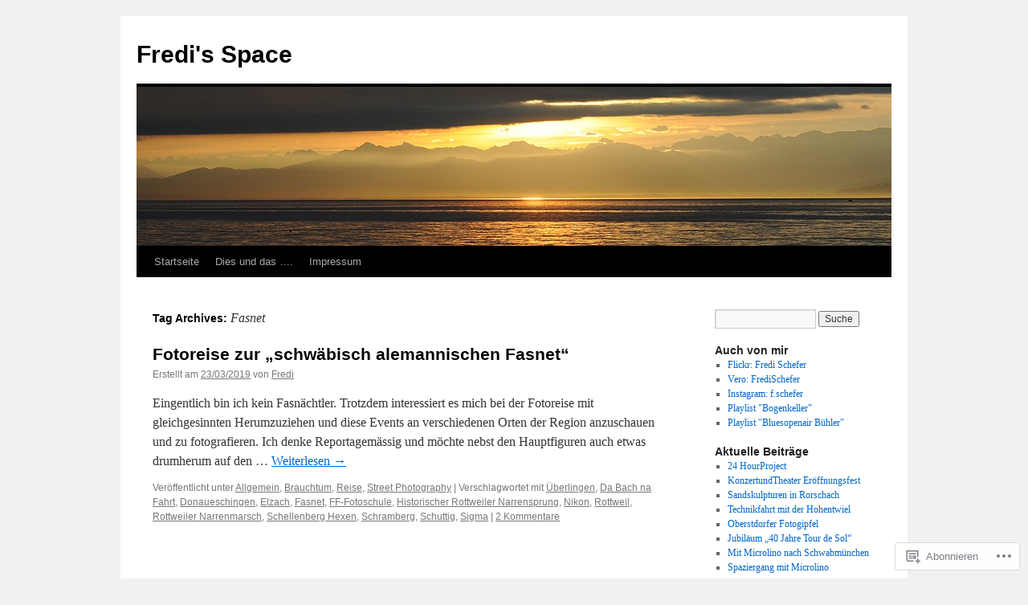

--- FILE ---
content_type: text/html; charset=UTF-8
request_url: https://schefer.blog/tag/fasnet/
body_size: 19280
content:
<!DOCTYPE html>
<html lang="de-DE">
<head>
<meta charset="UTF-8" />
<title>
Fasnet | Fredi&#039;s Space</title>
<link rel="profile" href="https://gmpg.org/xfn/11" />
<link rel="stylesheet" type="text/css" media="all" href="https://s0.wp.com/wp-content/themes/pub/twentyten/style.css?m=1659017451i&amp;ver=20190507" />
<link rel="pingback" href="https://schefer.blog/xmlrpc.php">
<meta name='robots' content='max-image-preview:large' />

<!-- Async WordPress.com Remote Login -->
<script id="wpcom_remote_login_js">
var wpcom_remote_login_extra_auth = '';
function wpcom_remote_login_remove_dom_node_id( element_id ) {
	var dom_node = document.getElementById( element_id );
	if ( dom_node ) { dom_node.parentNode.removeChild( dom_node ); }
}
function wpcom_remote_login_remove_dom_node_classes( class_name ) {
	var dom_nodes = document.querySelectorAll( '.' + class_name );
	for ( var i = 0; i < dom_nodes.length; i++ ) {
		dom_nodes[ i ].parentNode.removeChild( dom_nodes[ i ] );
	}
}
function wpcom_remote_login_final_cleanup() {
	wpcom_remote_login_remove_dom_node_classes( "wpcom_remote_login_msg" );
	wpcom_remote_login_remove_dom_node_id( "wpcom_remote_login_key" );
	wpcom_remote_login_remove_dom_node_id( "wpcom_remote_login_validate" );
	wpcom_remote_login_remove_dom_node_id( "wpcom_remote_login_js" );
	wpcom_remote_login_remove_dom_node_id( "wpcom_request_access_iframe" );
	wpcom_remote_login_remove_dom_node_id( "wpcom_request_access_styles" );
}

// Watch for messages back from the remote login
window.addEventListener( "message", function( e ) {
	if ( e.origin === "https://r-login.wordpress.com" ) {
		var data = {};
		try {
			data = JSON.parse( e.data );
		} catch( e ) {
			wpcom_remote_login_final_cleanup();
			return;
		}

		if ( data.msg === 'LOGIN' ) {
			// Clean up the login check iframe
			wpcom_remote_login_remove_dom_node_id( "wpcom_remote_login_key" );

			var id_regex = new RegExp( /^[0-9]+$/ );
			var token_regex = new RegExp( /^.*|.*|.*$/ );
			if (
				token_regex.test( data.token )
				&& id_regex.test( data.wpcomid )
			) {
				// We have everything we need to ask for a login
				var script = document.createElement( "script" );
				script.setAttribute( "id", "wpcom_remote_login_validate" );
				script.src = '/remote-login.php?wpcom_remote_login=validate'
					+ '&wpcomid=' + data.wpcomid
					+ '&token=' + encodeURIComponent( data.token )
					+ '&host=' + window.location.protocol
					+ '//' + window.location.hostname
					+ '&postid=2459'
					+ '&is_singular=';
				document.body.appendChild( script );
			}

			return;
		}

		// Safari ITP, not logged in, so redirect
		if ( data.msg === 'LOGIN-REDIRECT' ) {
			window.location = 'https://wordpress.com/log-in?redirect_to=' + window.location.href;
			return;
		}

		// Safari ITP, storage access failed, remove the request
		if ( data.msg === 'LOGIN-REMOVE' ) {
			var css_zap = 'html { -webkit-transition: margin-top 1s; transition: margin-top 1s; } /* 9001 */ html { margin-top: 0 !important; } * html body { margin-top: 0 !important; } @media screen and ( max-width: 782px ) { html { margin-top: 0 !important; } * html body { margin-top: 0 !important; } }';
			var style_zap = document.createElement( 'style' );
			style_zap.type = 'text/css';
			style_zap.appendChild( document.createTextNode( css_zap ) );
			document.body.appendChild( style_zap );

			var e = document.getElementById( 'wpcom_request_access_iframe' );
			e.parentNode.removeChild( e );

			document.cookie = 'wordpress_com_login_access=denied; path=/; max-age=31536000';

			return;
		}

		// Safari ITP
		if ( data.msg === 'REQUEST_ACCESS' ) {
			console.log( 'request access: safari' );

			// Check ITP iframe enable/disable knob
			if ( wpcom_remote_login_extra_auth !== 'safari_itp_iframe' ) {
				return;
			}

			// If we are in a "private window" there is no ITP.
			var private_window = false;
			try {
				var opendb = window.openDatabase( null, null, null, null );
			} catch( e ) {
				private_window = true;
			}

			if ( private_window ) {
				console.log( 'private window' );
				return;
			}

			var iframe = document.createElement( 'iframe' );
			iframe.id = 'wpcom_request_access_iframe';
			iframe.setAttribute( 'scrolling', 'no' );
			iframe.setAttribute( 'sandbox', 'allow-storage-access-by-user-activation allow-scripts allow-same-origin allow-top-navigation-by-user-activation' );
			iframe.src = 'https://r-login.wordpress.com/remote-login.php?wpcom_remote_login=request_access&origin=' + encodeURIComponent( data.origin ) + '&wpcomid=' + encodeURIComponent( data.wpcomid );

			var css = 'html { -webkit-transition: margin-top 1s; transition: margin-top 1s; } /* 9001 */ html { margin-top: 46px !important; } * html body { margin-top: 46px !important; } @media screen and ( max-width: 660px ) { html { margin-top: 71px !important; } * html body { margin-top: 71px !important; } #wpcom_request_access_iframe { display: block; height: 71px !important; } } #wpcom_request_access_iframe { border: 0px; height: 46px; position: fixed; top: 0; left: 0; width: 100%; min-width: 100%; z-index: 99999; background: #23282d; } ';

			var style = document.createElement( 'style' );
			style.type = 'text/css';
			style.id = 'wpcom_request_access_styles';
			style.appendChild( document.createTextNode( css ) );
			document.body.appendChild( style );

			document.body.appendChild( iframe );
		}

		if ( data.msg === 'DONE' ) {
			wpcom_remote_login_final_cleanup();
		}
	}
}, false );

// Inject the remote login iframe after the page has had a chance to load
// more critical resources
window.addEventListener( "DOMContentLoaded", function( e ) {
	var iframe = document.createElement( "iframe" );
	iframe.style.display = "none";
	iframe.setAttribute( "scrolling", "no" );
	iframe.setAttribute( "id", "wpcom_remote_login_key" );
	iframe.src = "https://r-login.wordpress.com/remote-login.php"
		+ "?wpcom_remote_login=key"
		+ "&origin=aHR0cHM6Ly9zY2hlZmVyLmJsb2c%3D"
		+ "&wpcomid=19358793"
		+ "&time=" + Math.floor( Date.now() / 1000 );
	document.body.appendChild( iframe );
}, false );
</script>
<link rel='dns-prefetch' href='//s0.wp.com' />
<link rel="alternate" type="application/rss+xml" title="Fredi&#039;s Space &raquo; Feed" href="https://schefer.blog/feed/" />
<link rel="alternate" type="application/rss+xml" title="Fredi&#039;s Space &raquo; Kommentar-Feed" href="https://schefer.blog/comments/feed/" />
<link rel="alternate" type="application/rss+xml" title="Fredi&#039;s Space &raquo; Fasnet Schlagwort-Feed" href="https://schefer.blog/tag/fasnet/feed/" />
	<script type="text/javascript">
		/* <![CDATA[ */
		function addLoadEvent(func) {
			var oldonload = window.onload;
			if (typeof window.onload != 'function') {
				window.onload = func;
			} else {
				window.onload = function () {
					oldonload();
					func();
				}
			}
		}
		/* ]]> */
	</script>
	<style id='wp-emoji-styles-inline-css'>

	img.wp-smiley, img.emoji {
		display: inline !important;
		border: none !important;
		box-shadow: none !important;
		height: 1em !important;
		width: 1em !important;
		margin: 0 0.07em !important;
		vertical-align: -0.1em !important;
		background: none !important;
		padding: 0 !important;
	}
/*# sourceURL=wp-emoji-styles-inline-css */
</style>
<link crossorigin='anonymous' rel='stylesheet' id='all-css-2-1' href='/wp-content/plugins/gutenberg-core/v22.4.2/build/styles/block-library/style.min.css?m=1769608164i&cssminify=yes' type='text/css' media='all' />
<style id='wp-block-library-inline-css'>
.has-text-align-justify {
	text-align:justify;
}
.has-text-align-justify{text-align:justify;}

/*# sourceURL=wp-block-library-inline-css */
</style><style id='wp-block-paragraph-inline-css'>
.is-small-text{font-size:.875em}.is-regular-text{font-size:1em}.is-large-text{font-size:2.25em}.is-larger-text{font-size:3em}.has-drop-cap:not(:focus):first-letter{float:left;font-size:8.4em;font-style:normal;font-weight:100;line-height:.68;margin:.05em .1em 0 0;text-transform:uppercase}body.rtl .has-drop-cap:not(:focus):first-letter{float:none;margin-left:.1em}p.has-drop-cap.has-background{overflow:hidden}:root :where(p.has-background){padding:1.25em 2.375em}:where(p.has-text-color:not(.has-link-color)) a{color:inherit}p.has-text-align-left[style*="writing-mode:vertical-lr"],p.has-text-align-right[style*="writing-mode:vertical-rl"]{rotate:180deg}
/*# sourceURL=https://s0.wp.com/wp-content/plugins/gutenberg-core/v22.4.2/build/styles/block-library/paragraph/style.min.css */
</style>
<style id='global-styles-inline-css'>
:root{--wp--preset--aspect-ratio--square: 1;--wp--preset--aspect-ratio--4-3: 4/3;--wp--preset--aspect-ratio--3-4: 3/4;--wp--preset--aspect-ratio--3-2: 3/2;--wp--preset--aspect-ratio--2-3: 2/3;--wp--preset--aspect-ratio--16-9: 16/9;--wp--preset--aspect-ratio--9-16: 9/16;--wp--preset--color--black: #000;--wp--preset--color--cyan-bluish-gray: #abb8c3;--wp--preset--color--white: #fff;--wp--preset--color--pale-pink: #f78da7;--wp--preset--color--vivid-red: #cf2e2e;--wp--preset--color--luminous-vivid-orange: #ff6900;--wp--preset--color--luminous-vivid-amber: #fcb900;--wp--preset--color--light-green-cyan: #7bdcb5;--wp--preset--color--vivid-green-cyan: #00d084;--wp--preset--color--pale-cyan-blue: #8ed1fc;--wp--preset--color--vivid-cyan-blue: #0693e3;--wp--preset--color--vivid-purple: #9b51e0;--wp--preset--color--blue: #0066cc;--wp--preset--color--medium-gray: #666;--wp--preset--color--light-gray: #f1f1f1;--wp--preset--gradient--vivid-cyan-blue-to-vivid-purple: linear-gradient(135deg,rgb(6,147,227) 0%,rgb(155,81,224) 100%);--wp--preset--gradient--light-green-cyan-to-vivid-green-cyan: linear-gradient(135deg,rgb(122,220,180) 0%,rgb(0,208,130) 100%);--wp--preset--gradient--luminous-vivid-amber-to-luminous-vivid-orange: linear-gradient(135deg,rgb(252,185,0) 0%,rgb(255,105,0) 100%);--wp--preset--gradient--luminous-vivid-orange-to-vivid-red: linear-gradient(135deg,rgb(255,105,0) 0%,rgb(207,46,46) 100%);--wp--preset--gradient--very-light-gray-to-cyan-bluish-gray: linear-gradient(135deg,rgb(238,238,238) 0%,rgb(169,184,195) 100%);--wp--preset--gradient--cool-to-warm-spectrum: linear-gradient(135deg,rgb(74,234,220) 0%,rgb(151,120,209) 20%,rgb(207,42,186) 40%,rgb(238,44,130) 60%,rgb(251,105,98) 80%,rgb(254,248,76) 100%);--wp--preset--gradient--blush-light-purple: linear-gradient(135deg,rgb(255,206,236) 0%,rgb(152,150,240) 100%);--wp--preset--gradient--blush-bordeaux: linear-gradient(135deg,rgb(254,205,165) 0%,rgb(254,45,45) 50%,rgb(107,0,62) 100%);--wp--preset--gradient--luminous-dusk: linear-gradient(135deg,rgb(255,203,112) 0%,rgb(199,81,192) 50%,rgb(65,88,208) 100%);--wp--preset--gradient--pale-ocean: linear-gradient(135deg,rgb(255,245,203) 0%,rgb(182,227,212) 50%,rgb(51,167,181) 100%);--wp--preset--gradient--electric-grass: linear-gradient(135deg,rgb(202,248,128) 0%,rgb(113,206,126) 100%);--wp--preset--gradient--midnight: linear-gradient(135deg,rgb(2,3,129) 0%,rgb(40,116,252) 100%);--wp--preset--font-size--small: 13px;--wp--preset--font-size--medium: 20px;--wp--preset--font-size--large: 36px;--wp--preset--font-size--x-large: 42px;--wp--preset--font-family--albert-sans: 'Albert Sans', sans-serif;--wp--preset--font-family--alegreya: Alegreya, serif;--wp--preset--font-family--arvo: Arvo, serif;--wp--preset--font-family--bodoni-moda: 'Bodoni Moda', serif;--wp--preset--font-family--bricolage-grotesque: 'Bricolage Grotesque', sans-serif;--wp--preset--font-family--cabin: Cabin, sans-serif;--wp--preset--font-family--chivo: Chivo, sans-serif;--wp--preset--font-family--commissioner: Commissioner, sans-serif;--wp--preset--font-family--cormorant: Cormorant, serif;--wp--preset--font-family--courier-prime: 'Courier Prime', monospace;--wp--preset--font-family--crimson-pro: 'Crimson Pro', serif;--wp--preset--font-family--dm-mono: 'DM Mono', monospace;--wp--preset--font-family--dm-sans: 'DM Sans', sans-serif;--wp--preset--font-family--dm-serif-display: 'DM Serif Display', serif;--wp--preset--font-family--domine: Domine, serif;--wp--preset--font-family--eb-garamond: 'EB Garamond', serif;--wp--preset--font-family--epilogue: Epilogue, sans-serif;--wp--preset--font-family--fahkwang: Fahkwang, sans-serif;--wp--preset--font-family--figtree: Figtree, sans-serif;--wp--preset--font-family--fira-sans: 'Fira Sans', sans-serif;--wp--preset--font-family--fjalla-one: 'Fjalla One', sans-serif;--wp--preset--font-family--fraunces: Fraunces, serif;--wp--preset--font-family--gabarito: Gabarito, system-ui;--wp--preset--font-family--ibm-plex-mono: 'IBM Plex Mono', monospace;--wp--preset--font-family--ibm-plex-sans: 'IBM Plex Sans', sans-serif;--wp--preset--font-family--ibarra-real-nova: 'Ibarra Real Nova', serif;--wp--preset--font-family--instrument-serif: 'Instrument Serif', serif;--wp--preset--font-family--inter: Inter, sans-serif;--wp--preset--font-family--josefin-sans: 'Josefin Sans', sans-serif;--wp--preset--font-family--jost: Jost, sans-serif;--wp--preset--font-family--libre-baskerville: 'Libre Baskerville', serif;--wp--preset--font-family--libre-franklin: 'Libre Franklin', sans-serif;--wp--preset--font-family--literata: Literata, serif;--wp--preset--font-family--lora: Lora, serif;--wp--preset--font-family--merriweather: Merriweather, serif;--wp--preset--font-family--montserrat: Montserrat, sans-serif;--wp--preset--font-family--newsreader: Newsreader, serif;--wp--preset--font-family--noto-sans-mono: 'Noto Sans Mono', sans-serif;--wp--preset--font-family--nunito: Nunito, sans-serif;--wp--preset--font-family--open-sans: 'Open Sans', sans-serif;--wp--preset--font-family--overpass: Overpass, sans-serif;--wp--preset--font-family--pt-serif: 'PT Serif', serif;--wp--preset--font-family--petrona: Petrona, serif;--wp--preset--font-family--piazzolla: Piazzolla, serif;--wp--preset--font-family--playfair-display: 'Playfair Display', serif;--wp--preset--font-family--plus-jakarta-sans: 'Plus Jakarta Sans', sans-serif;--wp--preset--font-family--poppins: Poppins, sans-serif;--wp--preset--font-family--raleway: Raleway, sans-serif;--wp--preset--font-family--roboto: Roboto, sans-serif;--wp--preset--font-family--roboto-slab: 'Roboto Slab', serif;--wp--preset--font-family--rubik: Rubik, sans-serif;--wp--preset--font-family--rufina: Rufina, serif;--wp--preset--font-family--sora: Sora, sans-serif;--wp--preset--font-family--source-sans-3: 'Source Sans 3', sans-serif;--wp--preset--font-family--source-serif-4: 'Source Serif 4', serif;--wp--preset--font-family--space-mono: 'Space Mono', monospace;--wp--preset--font-family--syne: Syne, sans-serif;--wp--preset--font-family--texturina: Texturina, serif;--wp--preset--font-family--urbanist: Urbanist, sans-serif;--wp--preset--font-family--work-sans: 'Work Sans', sans-serif;--wp--preset--spacing--20: 0.44rem;--wp--preset--spacing--30: 0.67rem;--wp--preset--spacing--40: 1rem;--wp--preset--spacing--50: 1.5rem;--wp--preset--spacing--60: 2.25rem;--wp--preset--spacing--70: 3.38rem;--wp--preset--spacing--80: 5.06rem;--wp--preset--shadow--natural: 6px 6px 9px rgba(0, 0, 0, 0.2);--wp--preset--shadow--deep: 12px 12px 50px rgba(0, 0, 0, 0.4);--wp--preset--shadow--sharp: 6px 6px 0px rgba(0, 0, 0, 0.2);--wp--preset--shadow--outlined: 6px 6px 0px -3px rgb(255, 255, 255), 6px 6px rgb(0, 0, 0);--wp--preset--shadow--crisp: 6px 6px 0px rgb(0, 0, 0);}:where(body) { margin: 0; }:where(.is-layout-flex){gap: 0.5em;}:where(.is-layout-grid){gap: 0.5em;}body .is-layout-flex{display: flex;}.is-layout-flex{flex-wrap: wrap;align-items: center;}.is-layout-flex > :is(*, div){margin: 0;}body .is-layout-grid{display: grid;}.is-layout-grid > :is(*, div){margin: 0;}body{padding-top: 0px;padding-right: 0px;padding-bottom: 0px;padding-left: 0px;}:root :where(.wp-element-button, .wp-block-button__link){background-color: #32373c;border-width: 0;color: #fff;font-family: inherit;font-size: inherit;font-style: inherit;font-weight: inherit;letter-spacing: inherit;line-height: inherit;padding-top: calc(0.667em + 2px);padding-right: calc(1.333em + 2px);padding-bottom: calc(0.667em + 2px);padding-left: calc(1.333em + 2px);text-decoration: none;text-transform: inherit;}.has-black-color{color: var(--wp--preset--color--black) !important;}.has-cyan-bluish-gray-color{color: var(--wp--preset--color--cyan-bluish-gray) !important;}.has-white-color{color: var(--wp--preset--color--white) !important;}.has-pale-pink-color{color: var(--wp--preset--color--pale-pink) !important;}.has-vivid-red-color{color: var(--wp--preset--color--vivid-red) !important;}.has-luminous-vivid-orange-color{color: var(--wp--preset--color--luminous-vivid-orange) !important;}.has-luminous-vivid-amber-color{color: var(--wp--preset--color--luminous-vivid-amber) !important;}.has-light-green-cyan-color{color: var(--wp--preset--color--light-green-cyan) !important;}.has-vivid-green-cyan-color{color: var(--wp--preset--color--vivid-green-cyan) !important;}.has-pale-cyan-blue-color{color: var(--wp--preset--color--pale-cyan-blue) !important;}.has-vivid-cyan-blue-color{color: var(--wp--preset--color--vivid-cyan-blue) !important;}.has-vivid-purple-color{color: var(--wp--preset--color--vivid-purple) !important;}.has-blue-color{color: var(--wp--preset--color--blue) !important;}.has-medium-gray-color{color: var(--wp--preset--color--medium-gray) !important;}.has-light-gray-color{color: var(--wp--preset--color--light-gray) !important;}.has-black-background-color{background-color: var(--wp--preset--color--black) !important;}.has-cyan-bluish-gray-background-color{background-color: var(--wp--preset--color--cyan-bluish-gray) !important;}.has-white-background-color{background-color: var(--wp--preset--color--white) !important;}.has-pale-pink-background-color{background-color: var(--wp--preset--color--pale-pink) !important;}.has-vivid-red-background-color{background-color: var(--wp--preset--color--vivid-red) !important;}.has-luminous-vivid-orange-background-color{background-color: var(--wp--preset--color--luminous-vivid-orange) !important;}.has-luminous-vivid-amber-background-color{background-color: var(--wp--preset--color--luminous-vivid-amber) !important;}.has-light-green-cyan-background-color{background-color: var(--wp--preset--color--light-green-cyan) !important;}.has-vivid-green-cyan-background-color{background-color: var(--wp--preset--color--vivid-green-cyan) !important;}.has-pale-cyan-blue-background-color{background-color: var(--wp--preset--color--pale-cyan-blue) !important;}.has-vivid-cyan-blue-background-color{background-color: var(--wp--preset--color--vivid-cyan-blue) !important;}.has-vivid-purple-background-color{background-color: var(--wp--preset--color--vivid-purple) !important;}.has-blue-background-color{background-color: var(--wp--preset--color--blue) !important;}.has-medium-gray-background-color{background-color: var(--wp--preset--color--medium-gray) !important;}.has-light-gray-background-color{background-color: var(--wp--preset--color--light-gray) !important;}.has-black-border-color{border-color: var(--wp--preset--color--black) !important;}.has-cyan-bluish-gray-border-color{border-color: var(--wp--preset--color--cyan-bluish-gray) !important;}.has-white-border-color{border-color: var(--wp--preset--color--white) !important;}.has-pale-pink-border-color{border-color: var(--wp--preset--color--pale-pink) !important;}.has-vivid-red-border-color{border-color: var(--wp--preset--color--vivid-red) !important;}.has-luminous-vivid-orange-border-color{border-color: var(--wp--preset--color--luminous-vivid-orange) !important;}.has-luminous-vivid-amber-border-color{border-color: var(--wp--preset--color--luminous-vivid-amber) !important;}.has-light-green-cyan-border-color{border-color: var(--wp--preset--color--light-green-cyan) !important;}.has-vivid-green-cyan-border-color{border-color: var(--wp--preset--color--vivid-green-cyan) !important;}.has-pale-cyan-blue-border-color{border-color: var(--wp--preset--color--pale-cyan-blue) !important;}.has-vivid-cyan-blue-border-color{border-color: var(--wp--preset--color--vivid-cyan-blue) !important;}.has-vivid-purple-border-color{border-color: var(--wp--preset--color--vivid-purple) !important;}.has-blue-border-color{border-color: var(--wp--preset--color--blue) !important;}.has-medium-gray-border-color{border-color: var(--wp--preset--color--medium-gray) !important;}.has-light-gray-border-color{border-color: var(--wp--preset--color--light-gray) !important;}.has-vivid-cyan-blue-to-vivid-purple-gradient-background{background: var(--wp--preset--gradient--vivid-cyan-blue-to-vivid-purple) !important;}.has-light-green-cyan-to-vivid-green-cyan-gradient-background{background: var(--wp--preset--gradient--light-green-cyan-to-vivid-green-cyan) !important;}.has-luminous-vivid-amber-to-luminous-vivid-orange-gradient-background{background: var(--wp--preset--gradient--luminous-vivid-amber-to-luminous-vivid-orange) !important;}.has-luminous-vivid-orange-to-vivid-red-gradient-background{background: var(--wp--preset--gradient--luminous-vivid-orange-to-vivid-red) !important;}.has-very-light-gray-to-cyan-bluish-gray-gradient-background{background: var(--wp--preset--gradient--very-light-gray-to-cyan-bluish-gray) !important;}.has-cool-to-warm-spectrum-gradient-background{background: var(--wp--preset--gradient--cool-to-warm-spectrum) !important;}.has-blush-light-purple-gradient-background{background: var(--wp--preset--gradient--blush-light-purple) !important;}.has-blush-bordeaux-gradient-background{background: var(--wp--preset--gradient--blush-bordeaux) !important;}.has-luminous-dusk-gradient-background{background: var(--wp--preset--gradient--luminous-dusk) !important;}.has-pale-ocean-gradient-background{background: var(--wp--preset--gradient--pale-ocean) !important;}.has-electric-grass-gradient-background{background: var(--wp--preset--gradient--electric-grass) !important;}.has-midnight-gradient-background{background: var(--wp--preset--gradient--midnight) !important;}.has-small-font-size{font-size: var(--wp--preset--font-size--small) !important;}.has-medium-font-size{font-size: var(--wp--preset--font-size--medium) !important;}.has-large-font-size{font-size: var(--wp--preset--font-size--large) !important;}.has-x-large-font-size{font-size: var(--wp--preset--font-size--x-large) !important;}.has-albert-sans-font-family{font-family: var(--wp--preset--font-family--albert-sans) !important;}.has-alegreya-font-family{font-family: var(--wp--preset--font-family--alegreya) !important;}.has-arvo-font-family{font-family: var(--wp--preset--font-family--arvo) !important;}.has-bodoni-moda-font-family{font-family: var(--wp--preset--font-family--bodoni-moda) !important;}.has-bricolage-grotesque-font-family{font-family: var(--wp--preset--font-family--bricolage-grotesque) !important;}.has-cabin-font-family{font-family: var(--wp--preset--font-family--cabin) !important;}.has-chivo-font-family{font-family: var(--wp--preset--font-family--chivo) !important;}.has-commissioner-font-family{font-family: var(--wp--preset--font-family--commissioner) !important;}.has-cormorant-font-family{font-family: var(--wp--preset--font-family--cormorant) !important;}.has-courier-prime-font-family{font-family: var(--wp--preset--font-family--courier-prime) !important;}.has-crimson-pro-font-family{font-family: var(--wp--preset--font-family--crimson-pro) !important;}.has-dm-mono-font-family{font-family: var(--wp--preset--font-family--dm-mono) !important;}.has-dm-sans-font-family{font-family: var(--wp--preset--font-family--dm-sans) !important;}.has-dm-serif-display-font-family{font-family: var(--wp--preset--font-family--dm-serif-display) !important;}.has-domine-font-family{font-family: var(--wp--preset--font-family--domine) !important;}.has-eb-garamond-font-family{font-family: var(--wp--preset--font-family--eb-garamond) !important;}.has-epilogue-font-family{font-family: var(--wp--preset--font-family--epilogue) !important;}.has-fahkwang-font-family{font-family: var(--wp--preset--font-family--fahkwang) !important;}.has-figtree-font-family{font-family: var(--wp--preset--font-family--figtree) !important;}.has-fira-sans-font-family{font-family: var(--wp--preset--font-family--fira-sans) !important;}.has-fjalla-one-font-family{font-family: var(--wp--preset--font-family--fjalla-one) !important;}.has-fraunces-font-family{font-family: var(--wp--preset--font-family--fraunces) !important;}.has-gabarito-font-family{font-family: var(--wp--preset--font-family--gabarito) !important;}.has-ibm-plex-mono-font-family{font-family: var(--wp--preset--font-family--ibm-plex-mono) !important;}.has-ibm-plex-sans-font-family{font-family: var(--wp--preset--font-family--ibm-plex-sans) !important;}.has-ibarra-real-nova-font-family{font-family: var(--wp--preset--font-family--ibarra-real-nova) !important;}.has-instrument-serif-font-family{font-family: var(--wp--preset--font-family--instrument-serif) !important;}.has-inter-font-family{font-family: var(--wp--preset--font-family--inter) !important;}.has-josefin-sans-font-family{font-family: var(--wp--preset--font-family--josefin-sans) !important;}.has-jost-font-family{font-family: var(--wp--preset--font-family--jost) !important;}.has-libre-baskerville-font-family{font-family: var(--wp--preset--font-family--libre-baskerville) !important;}.has-libre-franklin-font-family{font-family: var(--wp--preset--font-family--libre-franklin) !important;}.has-literata-font-family{font-family: var(--wp--preset--font-family--literata) !important;}.has-lora-font-family{font-family: var(--wp--preset--font-family--lora) !important;}.has-merriweather-font-family{font-family: var(--wp--preset--font-family--merriweather) !important;}.has-montserrat-font-family{font-family: var(--wp--preset--font-family--montserrat) !important;}.has-newsreader-font-family{font-family: var(--wp--preset--font-family--newsreader) !important;}.has-noto-sans-mono-font-family{font-family: var(--wp--preset--font-family--noto-sans-mono) !important;}.has-nunito-font-family{font-family: var(--wp--preset--font-family--nunito) !important;}.has-open-sans-font-family{font-family: var(--wp--preset--font-family--open-sans) !important;}.has-overpass-font-family{font-family: var(--wp--preset--font-family--overpass) !important;}.has-pt-serif-font-family{font-family: var(--wp--preset--font-family--pt-serif) !important;}.has-petrona-font-family{font-family: var(--wp--preset--font-family--petrona) !important;}.has-piazzolla-font-family{font-family: var(--wp--preset--font-family--piazzolla) !important;}.has-playfair-display-font-family{font-family: var(--wp--preset--font-family--playfair-display) !important;}.has-plus-jakarta-sans-font-family{font-family: var(--wp--preset--font-family--plus-jakarta-sans) !important;}.has-poppins-font-family{font-family: var(--wp--preset--font-family--poppins) !important;}.has-raleway-font-family{font-family: var(--wp--preset--font-family--raleway) !important;}.has-roboto-font-family{font-family: var(--wp--preset--font-family--roboto) !important;}.has-roboto-slab-font-family{font-family: var(--wp--preset--font-family--roboto-slab) !important;}.has-rubik-font-family{font-family: var(--wp--preset--font-family--rubik) !important;}.has-rufina-font-family{font-family: var(--wp--preset--font-family--rufina) !important;}.has-sora-font-family{font-family: var(--wp--preset--font-family--sora) !important;}.has-source-sans-3-font-family{font-family: var(--wp--preset--font-family--source-sans-3) !important;}.has-source-serif-4-font-family{font-family: var(--wp--preset--font-family--source-serif-4) !important;}.has-space-mono-font-family{font-family: var(--wp--preset--font-family--space-mono) !important;}.has-syne-font-family{font-family: var(--wp--preset--font-family--syne) !important;}.has-texturina-font-family{font-family: var(--wp--preset--font-family--texturina) !important;}.has-urbanist-font-family{font-family: var(--wp--preset--font-family--urbanist) !important;}.has-work-sans-font-family{font-family: var(--wp--preset--font-family--work-sans) !important;}
/*# sourceURL=global-styles-inline-css */
</style>

<style id='classic-theme-styles-inline-css'>
.wp-block-button__link{background-color:#32373c;border-radius:9999px;box-shadow:none;color:#fff;font-size:1.125em;padding:calc(.667em + 2px) calc(1.333em + 2px);text-decoration:none}.wp-block-file__button{background:#32373c;color:#fff}.wp-block-accordion-heading{margin:0}.wp-block-accordion-heading__toggle{background-color:inherit!important;color:inherit!important}.wp-block-accordion-heading__toggle:not(:focus-visible){outline:none}.wp-block-accordion-heading__toggle:focus,.wp-block-accordion-heading__toggle:hover{background-color:inherit!important;border:none;box-shadow:none;color:inherit;padding:var(--wp--preset--spacing--20,1em) 0;text-decoration:none}.wp-block-accordion-heading__toggle:focus-visible{outline:auto;outline-offset:0}
/*# sourceURL=/wp-content/plugins/gutenberg-core/v22.4.2/build/styles/block-library/classic.min.css */
</style>
<link crossorigin='anonymous' rel='stylesheet' id='all-css-4-1' href='/_static/??-eJyNkF2OwjAMhC+0rtWCoDys9ixNMCXgNFGctOL2uCDxI6SyL1E8+sYeG6cINgyZhoyRS+8GQRsMB3sWbKq6rWoQ5yMTJBqrNe6d5AcBki9MlRX5wZdGvsCzVyLVfezyTHjau46YvGJLtimqB4yJiURAX++Kh3xUo3z47jLGYjBPKlxUxXvA/7G3LeA2cymUFCM2uZhd0OoQmMO0xB/DSAlMMYZ15NdTJdLMvX57VOqlXDL1FEA37eZMbwUcuHNptv7533rT1u2qaXbb0xXYoLpz&cssminify=yes' type='text/css' media='all' />
<style id='jetpack-global-styles-frontend-style-inline-css'>
:root { --font-headings: unset; --font-base: unset; --font-headings-default: -apple-system,BlinkMacSystemFont,"Segoe UI",Roboto,Oxygen-Sans,Ubuntu,Cantarell,"Helvetica Neue",sans-serif; --font-base-default: -apple-system,BlinkMacSystemFont,"Segoe UI",Roboto,Oxygen-Sans,Ubuntu,Cantarell,"Helvetica Neue",sans-serif;}
/*# sourceURL=jetpack-global-styles-frontend-style-inline-css */
</style>
<link crossorigin='anonymous' rel='stylesheet' id='all-css-6-1' href='/_static/??-eJyNjEEOgkAMRS9kbdAxwYXxLMAMpaYzJbZkrg8kLAwrd+8n7z+sMwxaPBVHn1JOhlNAEu07uQ5mF/wR8gKzLMTFsHKk5IabcjDQlyN0JYKw+T/fXpQMGEYV0Xqae+CdX014PENo29v9swJiAz5G&cssminify=yes' type='text/css' media='all' />
<script type="text/javascript" id="wpcom-actionbar-placeholder-js-extra">
/* <![CDATA[ */
var actionbardata = {"siteID":"19358793","postID":"0","siteURL":"https://schefer.blog","xhrURL":"https://schefer.blog/wp-admin/admin-ajax.php","nonce":"568a300120","isLoggedIn":"","statusMessage":"","subsEmailDefault":"instantly","proxyScriptUrl":"https://s0.wp.com/wp-content/js/wpcom-proxy-request.js?m=1513050504i&amp;ver=20211021","i18n":{"followedText":"Neue Beitr\u00e4ge von dieser Website erscheinen nun in deinem \u003Ca href=\"https://wordpress.com/reader\"\u003EReader\u003C/a\u003E","foldBar":"Diese Leiste einklappen","unfoldBar":"Diese Leiste aufklappen","shortLinkCopied":"Kurzlink in Zwischenablage kopiert"}};
//# sourceURL=wpcom-actionbar-placeholder-js-extra
/* ]]> */
</script>
<script type="text/javascript" id="jetpack-mu-wpcom-settings-js-before">
/* <![CDATA[ */
var JETPACK_MU_WPCOM_SETTINGS = {"assetsUrl":"https://s0.wp.com/wp-content/mu-plugins/jetpack-mu-wpcom-plugin/sun/jetpack_vendor/automattic/jetpack-mu-wpcom/src/build/"};
//# sourceURL=jetpack-mu-wpcom-settings-js-before
/* ]]> */
</script>
<script crossorigin='anonymous' type='text/javascript'  src='/_static/??/wp-content/js/rlt-proxy.js,/wp-content/mu-plugins/subscriptions/follow.js,/wp-content/mu-plugins/widgets/js/widget-bump-view.js?m=1738766797j'></script>
<script type="text/javascript" id="rlt-proxy-js-after">
/* <![CDATA[ */
	rltInitialize( {"token":null,"iframeOrigins":["https:\/\/widgets.wp.com"]} );
//# sourceURL=rlt-proxy-js-after
/* ]]> */
</script>
<link rel="EditURI" type="application/rsd+xml" title="RSD" href="https://fschefer.wordpress.com/xmlrpc.php?rsd" />
<meta name="generator" content="WordPress.com" />

<!-- Jetpack Open Graph Tags -->
<meta property="og:type" content="website" />
<meta property="og:title" content="Fasnet &#8211; Fredi&#039;s Space" />
<meta property="og:url" content="https://schefer.blog/tag/fasnet/" />
<meta property="og:site_name" content="Fredi&#039;s Space" />
<meta property="og:image" content="https://schefer.blog/wp-content/uploads/2023/03/image.jpg?w=200" />
<meta property="og:image:width" content="200" />
<meta property="og:image:height" content="200" />
<meta property="og:image:alt" content="" />
<meta property="og:locale" content="de_DE" />

<!-- End Jetpack Open Graph Tags -->
<link rel='openid.server' href='https://schefer.blog/?openidserver=1' />
<link rel='openid.delegate' href='https://schefer.blog/' />
<link rel="search" type="application/opensearchdescription+xml" href="https://schefer.blog/osd.xml" title="Fredi&#039;s Space" />
<link rel="search" type="application/opensearchdescription+xml" href="https://s1.wp.com/opensearch.xml" title="WordPress.com" />
		<style type="text/css">
			.recentcomments a {
				display: inline !important;
				padding: 0 !important;
				margin: 0 !important;
			}

			table.recentcommentsavatartop img.avatar, table.recentcommentsavatarend img.avatar {
				border: 0px;
				margin: 0;
			}

			table.recentcommentsavatartop a, table.recentcommentsavatarend a {
				border: 0px !important;
				background-color: transparent !important;
			}

			td.recentcommentsavatarend, td.recentcommentsavatartop {
				padding: 0px 0px 1px 0px;
				margin: 0px;
			}

			td.recentcommentstextend {
				border: none !important;
				padding: 0px 0px 2px 10px;
			}

			.rtl td.recentcommentstextend {
				padding: 0px 10px 2px 0px;
			}

			td.recentcommentstexttop {
				border: none;
				padding: 0px 0px 0px 10px;
			}

			.rtl td.recentcommentstexttop {
				padding: 0px 10px 0px 0px;
			}
		</style>
		<meta name="description" content="Beiträge über Fasnet von Fredi" />
<link rel="icon" href="https://schefer.blog/wp-content/uploads/2023/03/image.jpg?w=32" sizes="32x32" />
<link rel="icon" href="https://schefer.blog/wp-content/uploads/2023/03/image.jpg?w=192" sizes="192x192" />
<link rel="apple-touch-icon" href="https://schefer.blog/wp-content/uploads/2023/03/image.jpg?w=180" />
<meta name="msapplication-TileImage" content="https://schefer.blog/wp-content/uploads/2023/03/image.jpg?w=270" />
<link crossorigin='anonymous' rel='stylesheet' id='all-css-0-3' href='/wp-content/mu-plugins/jetpack-plugin/sun/modules/widgets/top-posts/style.css?m=1753279645i&cssminify=yes' type='text/css' media='all' />
</head>

<body class="archive tag tag-fasnet tag-764487 wp-theme-pubtwentyten customizer-styles-applied single-author jetpack-reblog-enabled">
<div id="wrapper" class="hfeed">
	<div id="header">
		<div id="masthead">
			<div id="branding" role="banner">
								<div id="site-title">
					<span>
						<a href="https://schefer.blog/" title="Fredi&#039;s Space" rel="home">Fredi&#039;s Space</a>
					</span>
				</div>
				<div id="site-description"></div>

									<a class="home-link" href="https://schefer.blog/" title="Fredi&#039;s Space" rel="home">
						<img src="https://schefer.blog/wp-content/uploads/2011/01/cropped-wordpress_header_940-1981.jpg" width="940" height="198" alt="" />
					</a>
								</div><!-- #branding -->

			<div id="access" role="navigation">
								<div class="skip-link screen-reader-text"><a href="#content" title="Zum Inhalt springen">Zum Inhalt springen</a></div>
				<div class="menu-header"><ul id="menu-menu-1" class="menu"><li id="menu-item-3235" class="menu-item menu-item-type-custom menu-item-object-custom menu-item-home menu-item-3235"><a href="https://schefer.blog/">Startseite</a></li>
<li id="menu-item-3236" class="menu-item menu-item-type-post_type menu-item-object-page menu-item-has-children menu-item-3236"><a href="https://schefer.blog/eine-seite/">Dies und das ….</a>
<ul class="sub-menu">
	<li id="menu-item-3545" class="menu-item menu-item-type-post_type menu-item-object-page menu-item-3545"><a href="https://schefer.blog/kafi55-wandbild/">kafi55 Wandbild</a></li>
	<li id="menu-item-3238" class="menu-item menu-item-type-post_type menu-item-object-page menu-item-has-children menu-item-3238"><a href="https://schefer.blog/300-jahre-buhler_fredi_schefer/">300 Jahre Bühler</a>
	<ul class="sub-menu">
		<li id="menu-item-3239" class="menu-item menu-item-type-post_type menu-item-object-page menu-item-3239"><a href="https://schefer.blog/300-jahre-buhler_fredi_schefer/fredi-schefer-bei-hinsehen/">Fredi Schefer bei „Hinsehen“</a></li>
	</ul>
</li>
	<li id="menu-item-3549" class="menu-item menu-item-type-post_type menu-item-object-page menu-item-3549"><a href="https://schefer.blog/fredi-schefer-kontakt/">Fredi Schefer Portfolio</a></li>
</ul>
</li>
<li id="menu-item-3240" class="menu-item menu-item-type-post_type menu-item-object-page menu-item-3240"><a href="https://schefer.blog/impressum-2/">Impressum</a></li>
</ul></div>			</div><!-- #access -->
		</div><!-- #masthead -->
	</div><!-- #header -->

	<div id="main">

		<div id="container">
			<div id="content" role="main">

				<h1 class="page-title">Tag Archives: <span>Fasnet</span></h1>

				



	
			<div id="post-2459" class="post-2459 post type-post status-publish format-standard has-post-thumbnail hentry category-allgemein category-brauchtum category-reise category-street-photography tag-uberlingen tag-da-bach-na-fahrt tag-donaueschingen tag-elzach tag-fasnet tag-ff-fotoschule tag-historischer-rottweiler-narrensprung tag-nikon tag-rottweil tag-rottweiler-narrenmarsch tag-schellenberg-hexen tag-schramberg tag-schuttig tag-sigma">
			<h2 class="entry-title"><a href="https://schefer.blog/2019/03/23/fotoreise-zur-schwabisch-alemannischen-fasnet/" rel="bookmark">Fotoreise zur &#8222;schwäbisch alemannischen&nbsp;Fasnet&#8220;</a></h2>

			<div class="entry-meta">
				<span class="meta-prep meta-prep-author">Erstellt am</span> <a href="https://schefer.blog/2019/03/23/fotoreise-zur-schwabisch-alemannischen-fasnet/" title="22:29" rel="bookmark"><span class="entry-date">23/03/2019</span></a> <span class="meta-sep">von</span> <span class="author vcard"><a class="url fn n" href="https://schefer.blog/author/fschefer/" title="Zeige alle Beiträge von Fredi">Fredi</a></span>			</div><!-- .entry-meta -->

					<div class="entry-summary">
				<p>Eingentlich bin ich kein Fasnächtler. Trotzdem interessiert es mich bei der Fotoreise mit gleichgesinnten Herumzuziehen und diese Events an verschiedenen Orten der Region anzuschauen und zu fotografieren. Ich denke Reportagemässig und möchte nebst den Hauptfiguren auch etwas drumherum auf den &hellip; <a href="https://schefer.blog/2019/03/23/fotoreise-zur-schwabisch-alemannischen-fasnet/">Weiterlesen <span class="meta-nav">&rarr;</span></a></p>
			</div><!-- .entry-summary -->
	
			<div class="entry-utility">
													<span class="cat-links">
						<span class="entry-utility-prep entry-utility-prep-cat-links">Veröffentlicht unter</span> <a href="https://schefer.blog/category/allgemein/" rel="category tag">Allgemein</a>, <a href="https://schefer.blog/category/brauchtum/" rel="category tag">Brauchtum</a>, <a href="https://schefer.blog/category/reise/" rel="category tag">Reise</a>, <a href="https://schefer.blog/category/fotografie/street-photography/" rel="category tag">Street Photography</a>					</span>
					<span class="meta-sep">|</span>
				
								<span class="tag-links">
					<span class="entry-utility-prep entry-utility-prep-tag-links">Verschlagwortet mit</span> <a href="https://schefer.blog/tag/uberlingen/" rel="tag">Überlingen</a>, <a href="https://schefer.blog/tag/da-bach-na-fahrt/" rel="tag">Da Bach na Fahrt</a>, <a href="https://schefer.blog/tag/donaueschingen/" rel="tag">Donaueschingen</a>, <a href="https://schefer.blog/tag/elzach/" rel="tag">Elzach</a>, <a href="https://schefer.blog/tag/fasnet/" rel="tag">Fasnet</a>, <a href="https://schefer.blog/tag/ff-fotoschule/" rel="tag">FF-Fotoschule</a>, <a href="https://schefer.blog/tag/historischer-rottweiler-narrensprung/" rel="tag">Historischer Rottweiler Narrensprung</a>, <a href="https://schefer.blog/tag/nikon/" rel="tag">Nikon</a>, <a href="https://schefer.blog/tag/rottweil/" rel="tag">Rottweil</a>, <a href="https://schefer.blog/tag/rottweiler-narrenmarsch/" rel="tag">Rottweiler Narrenmarsch</a>, <a href="https://schefer.blog/tag/schellenberg-hexen/" rel="tag">Schellenberg Hexen</a>, <a href="https://schefer.blog/tag/schramberg/" rel="tag">Schramberg</a>, <a href="https://schefer.blog/tag/schuttig/" rel="tag">Schuttig</a>, <a href="https://schefer.blog/tag/sigma/" rel="tag">Sigma</a>				</span>
				<span class="meta-sep">|</span>
				
				<span class="comments-link"><a href="https://schefer.blog/2019/03/23/fotoreise-zur-schwabisch-alemannischen-fasnet/#comments">2 Kommentare</a></span>

							</div><!-- .entry-utility -->
		</div><!-- #post-2459 -->

		
	

			</div><!-- #content -->
		</div><!-- #container -->


		<div id="primary" class="widget-area" role="complementary">
						<ul class="xoxo">

<li id="search-2" class="widget-container widget_search"><form role="search" method="get" id="searchform" class="searchform" action="https://schefer.blog/">
				<div>
					<label class="screen-reader-text" for="s">Suche nach:</label>
					<input type="text" value="" name="s" id="s" />
					<input type="submit" id="searchsubmit" value="Suche" />
				</div>
			</form></li><li id="linkcat-652584355" class="widget-container widget_links"><h3 class="widget-title">Auch von mir</h3>
	<ul class='xoxo blogroll'>
<li><a href="https://www.flickr.com/photos/digi56/albums" rel="noopener" title="Meine Alben bei Flickr" target="_blank">Flickr: Fredi Schefer</a></li>
<li><a href="https://vero.co/fredischefer" rel="noopener" target="_blank">Vero: FrediSchefer</a></li>
<li><a href="https://www.instagram.com/f.schefer" rel="noopener" target="_blank">Instagram: f.schefer</a></li>
<li><a href="https://www.youtube.com/playlist?list=PLx3Byu2dQAd7ZGS1Ka33x22VXiGiiMnOv" rel="noopener" title="Meine Filme im „Bluesclub Bühler“ Verschiedene Bands" target="_blank">Playlist &quot;Bogenkeller&quot;</a></li>
<li><a href="https://www.youtube.com/playlist?list=PLx3Byu2dQAd76SNC3QDFwOpxjjYFEMgVq" rel="noopener" title="Auftritte beim Blues/Rock Openair Bühler" target="_blank">Playlist &quot;Bluesopenair Bühler&quot;</a></li>

	</ul>
</li>

		<li id="recent-posts-2" class="widget-container widget_recent_entries">
		<h3 class="widget-title">Aktuelle Beiträge</h3>
		<ul>
											<li>
					<a href="https://schefer.blog/2025/08/31/24-hourproject/">24 HourProject</a>
									</li>
											<li>
					<a href="https://schefer.blog/2025/08/28/konzertundtheater-eroeffnungsfest/">KonzertundTheater Eröffnungsfest</a>
									</li>
											<li>
					<a href="https://schefer.blog/2025/08/18/sandskulpturen-in-rorschach/">Sandskulpturen in Rorschach</a>
									</li>
											<li>
					<a href="https://schefer.blog/2025/07/25/technikfahrt-mit-der-hohentwiel/">Technikfahrt mit der&nbsp;Hohentwiel</a>
									</li>
											<li>
					<a href="https://schefer.blog/2025/07/04/oberstdorfer-fotogipfel/">Oberstdorfer Fotogipfel</a>
									</li>
											<li>
					<a href="https://schefer.blog/2025/06/28/jubilaeum-40-jahre-tour-de-sol/">Jubiläum „40 Jahre Tour de&nbsp;Sol“</a>
									</li>
											<li>
					<a href="https://schefer.blog/2025/04/05/1-microlino-schwabmuenchen/">Mit Microlino nach&nbsp;Schwabmünchen</a>
									</li>
											<li>
					<a href="https://schefer.blog/2024/04/15/spaziergang-mit-microlino/">Spaziergang mit Microlino</a>
									</li>
					</ul>

		</li><li id="archives-2" class="widget-container widget_archive"><h3 class="widget-title">Archiv</h3>		<label class="screen-reader-text" for="archives-dropdown-2">Archiv</label>
		<select id="archives-dropdown-2" name="archive-dropdown">
			
			<option value="">Monat auswählen</option>
				<option value='https://schefer.blog/2025/08/'> August 2025 &nbsp;(3)</option>
	<option value='https://schefer.blog/2025/07/'> Juli 2025 &nbsp;(2)</option>
	<option value='https://schefer.blog/2025/06/'> Juni 2025 &nbsp;(1)</option>
	<option value='https://schefer.blog/2025/04/'> April 2025 &nbsp;(1)</option>
	<option value='https://schefer.blog/2024/04/'> April 2024 &nbsp;(1)</option>
	<option value='https://schefer.blog/2023/11/'> November 2023 &nbsp;(1)</option>
	<option value='https://schefer.blog/2023/10/'> Oktober 2023 &nbsp;(3)</option>
	<option value='https://schefer.blog/2023/09/'> September 2023 &nbsp;(2)</option>
	<option value='https://schefer.blog/2023/04/'> April 2023 &nbsp;(2)</option>
	<option value='https://schefer.blog/2023/03/'> März 2023 &nbsp;(1)</option>
	<option value='https://schefer.blog/2022/03/'> März 2022 &nbsp;(1)</option>
	<option value='https://schefer.blog/2020/08/'> August 2020 &nbsp;(1)</option>
	<option value='https://schefer.blog/2019/05/'> Mai 2019 &nbsp;(1)</option>
	<option value='https://schefer.blog/2019/03/'> März 2019 &nbsp;(2)</option>
	<option value='https://schefer.blog/2018/10/'> Oktober 2018 &nbsp;(1)</option>
	<option value='https://schefer.blog/2018/09/'> September 2018 &nbsp;(1)</option>
	<option value='https://schefer.blog/2018/05/'> Mai 2018 &nbsp;(1)</option>
	<option value='https://schefer.blog/2017/10/'> Oktober 2017 &nbsp;(2)</option>
	<option value='https://schefer.blog/2017/09/'> September 2017 &nbsp;(3)</option>
	<option value='https://schefer.blog/2017/08/'> August 2017 &nbsp;(1)</option>
	<option value='https://schefer.blog/2017/06/'> Juni 2017 &nbsp;(1)</option>
	<option value='https://schefer.blog/2017/05/'> Mai 2017 &nbsp;(6)</option>
	<option value='https://schefer.blog/2017/04/'> April 2017 &nbsp;(4)</option>
	<option value='https://schefer.blog/2017/03/'> März 2017 &nbsp;(1)</option>
	<option value='https://schefer.blog/2017/02/'> Februar 2017 &nbsp;(2)</option>
	<option value='https://schefer.blog/2017/01/'> Januar 2017 &nbsp;(1)</option>
	<option value='https://schefer.blog/2016/12/'> Dezember 2016 &nbsp;(2)</option>
	<option value='https://schefer.blog/2016/11/'> November 2016 &nbsp;(4)</option>
	<option value='https://schefer.blog/2016/10/'> Oktober 2016 &nbsp;(3)</option>
	<option value='https://schefer.blog/2016/09/'> September 2016 &nbsp;(2)</option>
	<option value='https://schefer.blog/2016/08/'> August 2016 &nbsp;(3)</option>
	<option value='https://schefer.blog/2016/07/'> Juli 2016 &nbsp;(9)</option>
	<option value='https://schefer.blog/2016/06/'> Juni 2016 &nbsp;(1)</option>
	<option value='https://schefer.blog/2016/05/'> Mai 2016 &nbsp;(5)</option>
	<option value='https://schefer.blog/2016/02/'> Februar 2016 &nbsp;(2)</option>
	<option value='https://schefer.blog/2016/01/'> Januar 2016 &nbsp;(1)</option>
	<option value='https://schefer.blog/2015/10/'> Oktober 2015 &nbsp;(1)</option>
	<option value='https://schefer.blog/2015/09/'> September 2015 &nbsp;(1)</option>
	<option value='https://schefer.blog/2015/08/'> August 2015 &nbsp;(1)</option>
	<option value='https://schefer.blog/2015/05/'> Mai 2015 &nbsp;(1)</option>
	<option value='https://schefer.blog/2015/04/'> April 2015 &nbsp;(1)</option>
	<option value='https://schefer.blog/2015/02/'> Februar 2015 &nbsp;(1)</option>
	<option value='https://schefer.blog/2015/01/'> Januar 2015 &nbsp;(1)</option>
	<option value='https://schefer.blog/2014/12/'> Dezember 2014 &nbsp;(1)</option>
	<option value='https://schefer.blog/2014/11/'> November 2014 &nbsp;(1)</option>
	<option value='https://schefer.blog/2014/04/'> April 2014 &nbsp;(1)</option>
	<option value='https://schefer.blog/2014/02/'> Februar 2014 &nbsp;(2)</option>
	<option value='https://schefer.blog/2014/01/'> Januar 2014 &nbsp;(1)</option>
	<option value='https://schefer.blog/2013/12/'> Dezember 2013 &nbsp;(1)</option>
	<option value='https://schefer.blog/2013/11/'> November 2013 &nbsp;(1)</option>
	<option value='https://schefer.blog/2013/07/'> Juli 2013 &nbsp;(1)</option>
	<option value='https://schefer.blog/2013/05/'> Mai 2013 &nbsp;(1)</option>
	<option value='https://schefer.blog/2013/03/'> März 2013 &nbsp;(2)</option>
	<option value='https://schefer.blog/2013/01/'> Januar 2013 &nbsp;(3)</option>
	<option value='https://schefer.blog/2012/10/'> Oktober 2012 &nbsp;(1)</option>
	<option value='https://schefer.blog/2012/07/'> Juli 2012 &nbsp;(3)</option>
	<option value='https://schefer.blog/2012/05/'> Mai 2012 &nbsp;(1)</option>
	<option value='https://schefer.blog/2011/02/'> Februar 2011 &nbsp;(1)</option>
	<option value='https://schefer.blog/2011/01/'> Januar 2011 &nbsp;(1)</option>

		</select>

			<script type="text/javascript">
/* <![CDATA[ */

( ( dropdownId ) => {
	const dropdown = document.getElementById( dropdownId );
	function onSelectChange() {
		setTimeout( () => {
			if ( 'escape' === dropdown.dataset.lastkey ) {
				return;
			}
			if ( dropdown.value ) {
				document.location.href = dropdown.value;
			}
		}, 250 );
	}
	function onKeyUp( event ) {
		if ( 'Escape' === event.key ) {
			dropdown.dataset.lastkey = 'escape';
		} else {
			delete dropdown.dataset.lastkey;
		}
	}
	function onClick() {
		delete dropdown.dataset.lastkey;
	}
	dropdown.addEventListener( 'keyup', onKeyUp );
	dropdown.addEventListener( 'click', onClick );
	dropdown.addEventListener( 'change', onSelectChange );
})( "archives-dropdown-2" );

//# sourceURL=WP_Widget_Archives%3A%3Awidget
/* ]]> */
</script>
</li><li id="meta-5" class="widget-container widget_meta"><h3 class="widget-title">Meta</h3>
		<ul>
			<li><a class="click-register" href="https://wordpress.com/start/de?ref=wplogin">Konto erstellen</a></li>			<li><a href="https://fschefer.wordpress.com/wp-login.php">Anmelden</a></li>
			<li><a href="https://schefer.blog/feed/">Feed der Einträge</a></li>
			<li><a href="https://schefer.blog/comments/feed/">Kommentare-Feed</a></li>

			<li><a href="https://wordpress.com/" title="Powered by WordPress, state-of-the-art semantic personal publishing platform.">WordPress.com</a></li>
		</ul>

		</li>			</ul>
		</div><!-- #primary .widget-area -->


		<div id="secondary" class="widget-area" role="complementary">
			<ul class="xoxo">
				<li id="top-posts-5" class="widget-container widget_top-posts"><h3 class="widget-title">Top-Beiträge und Top-Seiten</h3><div class='widgets-grid-layout no-grav'>
<div class="widget-grid-view-image"><a href="https://schefer.blog/2025/08/31/24-hourproject/" title="24 HourProject" class="bump-view" data-bump-view="tp"><img loading="lazy" width="200" height="200" src="https://i0.wp.com/schefer.blog/wp-content/uploads/2025/08/covers_24hourproject2025-23-25.png?resize=200%2C200&#038;ssl=1" srcset="https://i0.wp.com/schefer.blog/wp-content/uploads/2025/08/covers_24hourproject2025-23-25.png?resize=200%2C200&amp;ssl=1 1x, https://i0.wp.com/schefer.blog/wp-content/uploads/2025/08/covers_24hourproject2025-23-25.png?resize=300%2C300&amp;ssl=1 1.5x, https://i0.wp.com/schefer.blog/wp-content/uploads/2025/08/covers_24hourproject2025-23-25.png?resize=400%2C400&amp;ssl=1 2x, https://i0.wp.com/schefer.blog/wp-content/uploads/2025/08/covers_24hourproject2025-23-25.png?resize=600%2C600&amp;ssl=1 3x" alt="24 HourProject" data-pin-nopin="true"/></a></div><div class="widget-grid-view-image"><a href="https://schefer.blog/2025/08/28/konzertundtheater-eroeffnungsfest/" title="KonzertundTheater Eröffnungsfest" class="bump-view" data-bump-view="tp"><img loading="lazy" width="200" height="200" src="https://i0.wp.com/schefer.blog/wp-content/uploads/2025/08/54750106190_5b393aa98a_o-1.jpg?fit=1200%2C800&#038;ssl=1&#038;resize=200%2C200" srcset="https://i0.wp.com/schefer.blog/wp-content/uploads/2025/08/54750106190_5b393aa98a_o-1.jpg?fit=1200%2C800&amp;ssl=1&amp;resize=200%2C200 1x, https://i0.wp.com/schefer.blog/wp-content/uploads/2025/08/54750106190_5b393aa98a_o-1.jpg?fit=1200%2C800&amp;ssl=1&amp;resize=300%2C300 1.5x, https://i0.wp.com/schefer.blog/wp-content/uploads/2025/08/54750106190_5b393aa98a_o-1.jpg?fit=1200%2C800&amp;ssl=1&amp;resize=400%2C400 2x, https://i0.wp.com/schefer.blog/wp-content/uploads/2025/08/54750106190_5b393aa98a_o-1.jpg?fit=1200%2C800&amp;ssl=1&amp;resize=600%2C600 3x, https://i0.wp.com/schefer.blog/wp-content/uploads/2025/08/54750106190_5b393aa98a_o-1.jpg?fit=1200%2C800&amp;ssl=1&amp;resize=800%2C800 4x" alt="KonzertundTheater Eröffnungsfest" data-pin-nopin="true"/></a></div><div class="widget-grid-view-image"><a href="https://schefer.blog/2025/08/18/sandskulpturen-in-rorschach/" title="Sandskulpturen in Rorschach" class="bump-view" data-bump-view="tp"><img loading="lazy" width="200" height="200" src="https://i0.wp.com/schefer.blog/wp-content/uploads/2025/08/fsc2163.jpg?resize=200%2C200&#038;ssl=1" srcset="https://i0.wp.com/schefer.blog/wp-content/uploads/2025/08/fsc2163.jpg?resize=200%2C200&amp;ssl=1 1x, https://i0.wp.com/schefer.blog/wp-content/uploads/2025/08/fsc2163.jpg?resize=300%2C300&amp;ssl=1 1.5x, https://i0.wp.com/schefer.blog/wp-content/uploads/2025/08/fsc2163.jpg?resize=400%2C400&amp;ssl=1 2x, https://i0.wp.com/schefer.blog/wp-content/uploads/2025/08/fsc2163.jpg?resize=600%2C600&amp;ssl=1 3x, https://i0.wp.com/schefer.blog/wp-content/uploads/2025/08/fsc2163.jpg?resize=800%2C800&amp;ssl=1 4x" alt="Sandskulpturen in Rorschach" data-pin-nopin="true"/></a></div><div class="widget-grid-view-image"><a href="https://schefer.blog/2025/07/25/technikfahrt-mit-der-hohentwiel/" title="Technikfahrt mit der Hohentwiel" class="bump-view" data-bump-view="tp"><img loading="lazy" width="200" height="200" src="https://i0.wp.com/schefer.blog/wp-content/uploads/2025/07/20250528_16-52-01_22_2048.jpg?fit=1200%2C800&#038;ssl=1&#038;resize=200%2C200" srcset="https://i0.wp.com/schefer.blog/wp-content/uploads/2025/07/20250528_16-52-01_22_2048.jpg?fit=1200%2C800&amp;ssl=1&amp;resize=200%2C200 1x, https://i0.wp.com/schefer.blog/wp-content/uploads/2025/07/20250528_16-52-01_22_2048.jpg?fit=1200%2C800&amp;ssl=1&amp;resize=300%2C300 1.5x, https://i0.wp.com/schefer.blog/wp-content/uploads/2025/07/20250528_16-52-01_22_2048.jpg?fit=1200%2C800&amp;ssl=1&amp;resize=400%2C400 2x, https://i0.wp.com/schefer.blog/wp-content/uploads/2025/07/20250528_16-52-01_22_2048.jpg?fit=1200%2C800&amp;ssl=1&amp;resize=600%2C600 3x, https://i0.wp.com/schefer.blog/wp-content/uploads/2025/07/20250528_16-52-01_22_2048.jpg?fit=1200%2C800&amp;ssl=1&amp;resize=800%2C800 4x" alt="Technikfahrt mit der Hohentwiel" data-pin-nopin="true"/></a></div><div class="widget-grid-view-image"><a href="https://schefer.blog/2025/07/04/oberstdorfer-fotogipfel/" title="Oberstdorfer Fotogipfel" class="bump-view" data-bump-view="tp"><img loading="lazy" width="200" height="200" src="https://i0.wp.com/schefer.blog/wp-content/uploads/2025/07/fsc1467-1.jpg?resize=200%2C200&#038;ssl=1" srcset="https://i0.wp.com/schefer.blog/wp-content/uploads/2025/07/fsc1467-1.jpg?resize=200%2C200&amp;ssl=1 1x, https://i0.wp.com/schefer.blog/wp-content/uploads/2025/07/fsc1467-1.jpg?resize=300%2C300&amp;ssl=1 1.5x, https://i0.wp.com/schefer.blog/wp-content/uploads/2025/07/fsc1467-1.jpg?resize=400%2C400&amp;ssl=1 2x, https://i0.wp.com/schefer.blog/wp-content/uploads/2025/07/fsc1467-1.jpg?resize=600%2C600&amp;ssl=1 3x, https://i0.wp.com/schefer.blog/wp-content/uploads/2025/07/fsc1467-1.jpg?resize=800%2C800&amp;ssl=1 4x" alt="Oberstdorfer Fotogipfel" data-pin-nopin="true"/></a></div><div class="widget-grid-view-image"><a href="https://schefer.blog/2025/06/28/jubilaeum-40-jahre-tour-de-sol/" title="Jubiläum „40 Jahre Tour de Sol“" class="bump-view" data-bump-view="tp"><img loading="lazy" width="200" height="200" src="https://i0.wp.com/schefer.blog/wp-content/uploads/2025/06/img_9374.jpg?resize=200%2C200&#038;ssl=1" srcset="https://i0.wp.com/schefer.blog/wp-content/uploads/2025/06/img_9374.jpg?resize=200%2C200&amp;ssl=1 1x, https://i0.wp.com/schefer.blog/wp-content/uploads/2025/06/img_9374.jpg?resize=300%2C300&amp;ssl=1 1.5x, https://i0.wp.com/schefer.blog/wp-content/uploads/2025/06/img_9374.jpg?resize=400%2C400&amp;ssl=1 2x, https://i0.wp.com/schefer.blog/wp-content/uploads/2025/06/img_9374.jpg?resize=600%2C600&amp;ssl=1 3x, https://i0.wp.com/schefer.blog/wp-content/uploads/2025/06/img_9374.jpg?resize=800%2C800&amp;ssl=1 4x" alt="Jubiläum „40 Jahre Tour de Sol“" data-pin-nopin="true"/></a></div></div>
</li><li id="jp_blogs_i_follow-2" class="widget-container widget_jp_blogs_i_follow"><h3 class="widget-title">Abonnierte Blogs</h3><ul><li><a href="http://redaktion42.com" class="bump-view" data-bump-view="bif">redaktion42&#039;s Weblog</a></li><li><a href="http://lutz-brauer.com" class="bump-view" data-bump-view="bif">Radelnder uHu</a></li><li><a href="http://gordonbennettrace.wordpress.com" class="bump-view" data-bump-view="bif">Coupe Aéronautique Gordon Bennett SUI-1 Frieden - Witprächtiger</a></li><li><a href="http://frankbrehenaturfoto.wordpress.com" class="bump-view" data-bump-view="bif">frankbrehe</a></li><li><a href="http://stephancremer.de/" class="bump-view" data-bump-view="bif">Stephan Cremer</a></li><li><a href="http://wattundmeer.wordpress.com" class="bump-view" data-bump-view="bif">watt &amp; meer</a></li><li><a href="http://mitdergoettinzumlochness.home.blog" class="bump-view" data-bump-view="bif">Mit der Göttin zum Loch Ness</a></li><li><a href="http://natursneeker.wordpress.com" class="bump-view" data-bump-view="bif">Naturspuren</a></li><li><a href="http://99augenblicke.blog" class="bump-view" data-bump-view="bif">99Augenblicke</a></li><li><a href="http://www.geschaeftemitgeschichte.at/" class="bump-view" data-bump-view="bif">Geschäfte mit Geschichte - Waren aller Art in Wien</a></li></ul></li>			</ul>
		</div><!-- #secondary .widget-area -->

	</div><!-- #main -->

	<div id="footer" role="contentinfo">
		<div id="colophon">



			<div id="site-info">
				<a href="https://schefer.blog/" title="Fredi&#039;s Space" rel="home">
					Fredi&#039;s Space				</a>
							</div><!-- #site-info -->

			<div id="site-generator">
								<a href="https://wordpress.com/?ref=footer_custom_svg" title="Erstelle eine Website oder ein Blog auf WordPress.com" rel="nofollow"><svg style="fill: currentColor; position: relative; top: 1px;" width="14px" height="15px" viewBox="0 0 14 15" version="1.1" xmlns="http://www.w3.org/2000/svg" xmlns:xlink="http://www.w3.org/1999/xlink" aria-labelledby="title" role="img">
				<desc id="title">Erstelle eine Website oder ein Blog auf WordPress.com</desc>
				<path d="M12.5225848,4.97949746 C13.0138466,5.87586309 13.2934037,6.90452431 13.2934037,7.99874074 C13.2934037,10.3205803 12.0351007,12.3476807 10.1640538,13.4385638 L12.0862862,7.88081544 C12.4453251,6.98296834 12.5648813,6.26504621 12.5648813,5.62667922 C12.5648813,5.39497674 12.549622,5.17994084 12.5225848,4.97949746 L12.5225848,4.97949746 Z M7.86730089,5.04801561 C8.24619178,5.02808979 8.58760099,4.98823815 8.58760099,4.98823815 C8.9267139,4.94809022 8.88671369,4.44972248 8.54745263,4.46957423 C8.54745263,4.46957423 7.52803983,4.54957381 6.86996227,4.54957381 C6.25158863,4.54957381 5.21247202,4.46957423 5.21247202,4.46957423 C4.87306282,4.44972248 4.83328483,4.96816418 5.17254589,4.98823815 C5.17254589,4.98823815 5.49358462,5.02808979 5.83269753,5.04801561 L6.81314716,7.73459399 L5.43565839,11.8651647 L3.14394256,5.04801561 C3.52312975,5.02808979 3.86416859,4.98823815 3.86416859,4.98823815 C4.20305928,4.94809022 4.16305906,4.44972248 3.82394616,4.46957423 C3.82394616,4.46957423 2.80475558,4.54957381 2.14660395,4.54957381 C2.02852925,4.54957381 1.88934333,4.54668493 1.74156477,4.54194422 C2.86690406,2.83350881 4.80113651,1.70529256 6.99996296,1.70529256 C8.638342,1.70529256 10.1302017,2.33173369 11.2498373,3.35765419 C11.222726,3.35602457 11.1962815,3.35261718 11.1683554,3.35261718 C10.5501299,3.35261718 10.1114609,3.89113285 10.1114609,4.46957423 C10.1114609,4.98823815 10.4107217,5.42705065 10.7296864,5.94564049 C10.969021,6.36482346 11.248578,6.90326506 11.248578,7.68133501 C11.248578,8.21992476 11.0413918,8.84503256 10.7696866,9.71584277 L10.1417574,11.8132391 L7.86730089,5.04801561 Z M6.99996296,14.2927074 C6.38218192,14.2927074 5.78595654,14.2021153 5.22195356,14.0362644 L7.11048207,8.54925635 L9.04486267,13.8491542 C9.05760348,13.8802652 9.07323319,13.9089317 9.08989995,13.9358945 C8.43574834,14.1661896 7.73285573,14.2927074 6.99996296,14.2927074 L6.99996296,14.2927074 Z M0.706448182,7.99874074 C0.706448182,7.08630113 0.902152921,6.22015756 1.25141403,5.43749503 L4.25357806,13.6627848 C2.15393732,12.6427902 0.706448182,10.4898387 0.706448182,7.99874074 L0.706448182,7.99874074 Z M6.99996296,0.999 C3.14016476,0.999 0,4.13905746 0,7.99874074 C0,11.8585722 3.14016476,14.999 6.99996296,14.999 C10.8596871,14.999 14,11.8585722 14,7.99874074 C14,4.13905746 10.8596871,0.999 6.99996296,0.999 L6.99996296,0.999 Z" id="wordpress-logo-simplified-cmyk" stroke="none" fill=“currentColor” fill-rule="evenodd"></path>
			</svg></a>
			</div><!-- #site-generator -->

		</div><!-- #colophon -->
	</div><!-- #footer -->

</div><!-- #wrapper -->

<!--  -->
<script type="speculationrules">
{"prefetch":[{"source":"document","where":{"and":[{"href_matches":"/*"},{"not":{"href_matches":["/wp-*.php","/wp-admin/*","/files/*","/wp-content/*","/wp-content/plugins/*","/wp-content/themes/pub/twentyten/*","/*\\?(.+)"]}},{"not":{"selector_matches":"a[rel~=\"nofollow\"]"}},{"not":{"selector_matches":".no-prefetch, .no-prefetch a"}}]},"eagerness":"conservative"}]}
</script>
<div id="wpcom-follow-bubbles-jp_blogs_i_follow-2" class="wpcom-follow-bubbles"><div id="wpcom-bubble-jp_blogs_i_follow-2-1" class="wpcom-bubble wpcom-follow-bubble"><div class="bubble-txt"><a href="http://redaktion42.com" class="bump-view" data-bump-view="bif">redaktion42&#039;s Weblog</a><p><small>Blog des digitalen Nomaden Matthias J. Lange</small></p></div></div><div id="wpcom-bubble-jp_blogs_i_follow-2-2" class="wpcom-bubble wpcom-follow-bubble"><div class="bubble-txt"><a href="http://lutz-brauer.com" class="bump-view" data-bump-view="bif">Radelnder uHu</a><p><small>Fotografie, Radeln und Reisen</small></p></div></div><div id="wpcom-bubble-jp_blogs_i_follow-2-3" class="wpcom-bubble wpcom-follow-bubble"><div class="bubble-txt"><a href="http://gordonbennettrace.wordpress.com" class="bump-view" data-bump-view="bif">Coupe Aéronautique Gordon Bennett SUI-1 Frieden - Witprächtiger</a><p><small>das härteste Ballonrennen der Welt....  --05.09.2025 Metz Frankreich--      FAI World Long Distance Gas Balloon Championship</small></p></div></div><div id="wpcom-bubble-jp_blogs_i_follow-2-4" class="wpcom-bubble wpcom-follow-bubble"><div class="bubble-txt"><a href="http://frankbrehenaturfoto.wordpress.com" class="bump-view" data-bump-view="bif">frankbrehe</a><p></p></div></div><div id="wpcom-bubble-jp_blogs_i_follow-2-5" class="wpcom-bubble wpcom-follow-bubble"><div class="bubble-txt"><a href="http://stephancremer.de/" class="bump-view" data-bump-view="bif">Stephan Cremer</a><p></p></div></div><div id="wpcom-bubble-jp_blogs_i_follow-2-6" class="wpcom-bubble wpcom-follow-bubble"><div class="bubble-txt"><a href="http://wattundmeer.wordpress.com" class="bump-view" data-bump-view="bif">watt &amp; meer</a><p><small>Der Blog watt &amp; meer erzählt von den kleinen und großen Wellen, von Alltag und Urlaub und dem Glück auf 4 Pfoten.  </small></p></div></div><div id="wpcom-bubble-jp_blogs_i_follow-2-7" class="wpcom-bubble wpcom-follow-bubble"><div class="bubble-txt"><a href="http://mitdergoettinzumlochness.home.blog" class="bump-view" data-bump-view="bif">Mit der Göttin zum Loch Ness</a><p><small>Vater und Tochter auf grosser Fahrt</small></p></div></div><div id="wpcom-bubble-jp_blogs_i_follow-2-8" class="wpcom-bubble wpcom-follow-bubble"><div class="bubble-txt"><a href="http://natursneeker.wordpress.com" class="bump-view" data-bump-view="bif">Naturspuren</a><p><small>Fotografie von Natur, Insekten</small></p></div></div><div id="wpcom-bubble-jp_blogs_i_follow-2-9" class="wpcom-bubble wpcom-follow-bubble"><div class="bubble-txt"><a href="http://99augenblicke.blog" class="bump-view" data-bump-view="bif">99Augenblicke</a><p><small>Porträts in Schwarz und Weiß</small></p></div></div><div id="wpcom-bubble-jp_blogs_i_follow-2-10" class="wpcom-bubble wpcom-follow-bubble"><div class="bubble-txt"><a href="http://www.geschaeftemitgeschichte.at/" class="bump-view" data-bump-view="bif">Geschäfte mit Geschichte - Waren aller Art in Wien</a><p><small>Fotografien alter Geschäftsportale und Geschäfte in Wien</small></p></div></div></div><script type="text/javascript" src="//0.gravatar.com/js/hovercards/hovercards.min.js?ver=202605924dcd77a86c6f1d3698ec27fc5da92b28585ddad3ee636c0397cf312193b2a1" id="grofiles-cards-js"></script>
<script type="text/javascript" id="wpgroho-js-extra">
/* <![CDATA[ */
var WPGroHo = {"my_hash":""};
//# sourceURL=wpgroho-js-extra
/* ]]> */
</script>
<script crossorigin='anonymous' type='text/javascript'  src='/wp-content/mu-plugins/gravatar-hovercards/wpgroho.js?m=1610363240i'></script>

	<script>
		// Initialize and attach hovercards to all gravatars
		( function() {
			function init() {
				if ( typeof Gravatar === 'undefined' ) {
					return;
				}

				if ( typeof Gravatar.init !== 'function' ) {
					return;
				}

				Gravatar.profile_cb = function ( hash, id ) {
					WPGroHo.syncProfileData( hash, id );
				};

				Gravatar.my_hash = WPGroHo.my_hash;
				Gravatar.init(
					'body',
					'#wp-admin-bar-my-account',
					{
						i18n: {
							'Edit your profile →': 'Bearbeite dein Profil →',
							'View profile →': 'Profil anzeigen →',
							'Contact': 'Kontakt',
							'Send money': 'Geld senden',
							'Sorry, we are unable to load this Gravatar profile.': 'Dieses Gravatar-Profil kann nicht geladen werden.',
							'Gravatar not found.': 'Gravatar not found.',
							'Too Many Requests.': 'Zu viele Anfragen.',
							'Internal Server Error.': 'Interner Serverfehler',
							'Is this you?': 'Bist du das?',
							'Claim your free profile.': 'Claim your free profile.',
							'Email': 'E-Mail ',
							'Home Phone': 'Festnetz',
							'Work Phone': 'Geschäftlich',
							'Cell Phone': 'Cell Phone',
							'Contact Form': 'Kontaktformular',
							'Calendar': 'Kalender',
						},
					}
				);
			}

			if ( document.readyState !== 'loading' ) {
				init();
			} else {
				document.addEventListener( 'DOMContentLoaded', init );
			}
		} )();
	</script>

		<div style="display:none">
	</div>
		<div id="actionbar" dir="ltr" style="display: none;"
			class="actnbr-pub-twentyten actnbr-has-follow actnbr-has-actions">
		<ul>
								<li class="actnbr-btn actnbr-hidden">
								<a class="actnbr-action actnbr-actn-follow " href="">
			<svg class="gridicon" height="20" width="20" xmlns="http://www.w3.org/2000/svg" viewBox="0 0 20 20"><path clip-rule="evenodd" d="m4 4.5h12v6.5h1.5v-6.5-1.5h-1.5-12-1.5v1.5 10.5c0 1.1046.89543 2 2 2h7v-1.5h-7c-.27614 0-.5-.2239-.5-.5zm10.5 2h-9v1.5h9zm-5 3h-4v1.5h4zm3.5 1.5h-1v1h1zm-1-1.5h-1.5v1.5 1 1.5h1.5 1 1.5v-1.5-1-1.5h-1.5zm-2.5 2.5h-4v1.5h4zm6.5 1.25h1.5v2.25h2.25v1.5h-2.25v2.25h-1.5v-2.25h-2.25v-1.5h2.25z"  fill-rule="evenodd"></path></svg>
			<span>Abonnieren</span>
		</a>
		<a class="actnbr-action actnbr-actn-following  no-display" href="">
			<svg class="gridicon" height="20" width="20" xmlns="http://www.w3.org/2000/svg" viewBox="0 0 20 20"><path fill-rule="evenodd" clip-rule="evenodd" d="M16 4.5H4V15C4 15.2761 4.22386 15.5 4.5 15.5H11.5V17H4.5C3.39543 17 2.5 16.1046 2.5 15V4.5V3H4H16H17.5V4.5V12.5H16V4.5ZM5.5 6.5H14.5V8H5.5V6.5ZM5.5 9.5H9.5V11H5.5V9.5ZM12 11H13V12H12V11ZM10.5 9.5H12H13H14.5V11V12V13.5H13H12H10.5V12V11V9.5ZM5.5 12H9.5V13.5H5.5V12Z" fill="#008A20"></path><path class="following-icon-tick" d="M13.5 16L15.5 18L19 14.5" stroke="#008A20" stroke-width="1.5"></path></svg>
			<span>Abonniert</span>
		</a>
							<div class="actnbr-popover tip tip-top-left actnbr-notice" id="follow-bubble">
							<div class="tip-arrow"></div>
							<div class="tip-inner actnbr-follow-bubble">
															<ul>
											<li class="actnbr-sitename">
			<a href="https://schefer.blog">
				<img loading='lazy' alt='' src='https://schefer.blog/wp-content/uploads/2023/03/image.jpg?w=50' srcset='https://schefer.blog/wp-content/uploads/2023/03/image.jpg?w=50 1x, https://schefer.blog/wp-content/uploads/2023/03/image.jpg?w=75 1.5x, https://schefer.blog/wp-content/uploads/2023/03/image.jpg?w=100 2x, https://schefer.blog/wp-content/uploads/2023/03/image.jpg?w=150 3x, https://schefer.blog/wp-content/uploads/2023/03/image.jpg?w=200 4x' class='avatar avatar-50' height='50' width='50' />				Fredi&#039;s Space			</a>
		</li>
										<div class="actnbr-message no-display"></div>
									<form method="post" action="https://subscribe.wordpress.com" accept-charset="utf-8" style="display: none;">
																						<div class="actnbr-follow-count">Schließe dich 67 anderen Abonnenten an</div>
																					<div>
										<input type="email" name="email" placeholder="Gib deine E-Mail-Adresse ein" class="actnbr-email-field" aria-label="Gib deine E-Mail-Adresse ein" />
										</div>
										<input type="hidden" name="action" value="subscribe" />
										<input type="hidden" name="blog_id" value="19358793" />
										<input type="hidden" name="source" value="https://schefer.blog/tag/fasnet/" />
										<input type="hidden" name="sub-type" value="actionbar-follow" />
										<input type="hidden" id="_wpnonce" name="_wpnonce" value="be91c284d8" />										<div class="actnbr-button-wrap">
											<button type="submit" value="Anmelden">
												Anmelden											</button>
										</div>
									</form>
									<li class="actnbr-login-nudge">
										<div>
											Du hast bereits ein WordPress.com-Konto? <a href="https://wordpress.com/log-in?redirect_to=https%3A%2F%2Fr-login.wordpress.com%2Fremote-login.php%3Faction%3Dlink%26back%3Dhttps%253A%252F%252Fschefer.blog%252F2019%252F03%252F23%252Ffotoreise-zur-schwabisch-alemannischen-fasnet%252F">Melde dich jetzt an.</a>										</div>
									</li>
								</ul>
															</div>
						</div>
					</li>
							<li class="actnbr-ellipsis actnbr-hidden">
				<svg class="gridicon gridicons-ellipsis" height="24" width="24" xmlns="http://www.w3.org/2000/svg" viewBox="0 0 24 24"><g><path d="M7 12c0 1.104-.896 2-2 2s-2-.896-2-2 .896-2 2-2 2 .896 2 2zm12-2c-1.104 0-2 .896-2 2s.896 2 2 2 2-.896 2-2-.896-2-2-2zm-7 0c-1.104 0-2 .896-2 2s.896 2 2 2 2-.896 2-2-.896-2-2-2z"/></g></svg>				<div class="actnbr-popover tip tip-top-left actnbr-more">
					<div class="tip-arrow"></div>
					<div class="tip-inner">
						<ul>
								<li class="actnbr-sitename">
			<a href="https://schefer.blog">
				<img loading='lazy' alt='' src='https://schefer.blog/wp-content/uploads/2023/03/image.jpg?w=50' srcset='https://schefer.blog/wp-content/uploads/2023/03/image.jpg?w=50 1x, https://schefer.blog/wp-content/uploads/2023/03/image.jpg?w=75 1.5x, https://schefer.blog/wp-content/uploads/2023/03/image.jpg?w=100 2x, https://schefer.blog/wp-content/uploads/2023/03/image.jpg?w=150 3x, https://schefer.blog/wp-content/uploads/2023/03/image.jpg?w=200 4x' class='avatar avatar-50' height='50' width='50' />				Fredi&#039;s Space			</a>
		</li>
								<li class="actnbr-folded-follow">
										<a class="actnbr-action actnbr-actn-follow " href="">
			<svg class="gridicon" height="20" width="20" xmlns="http://www.w3.org/2000/svg" viewBox="0 0 20 20"><path clip-rule="evenodd" d="m4 4.5h12v6.5h1.5v-6.5-1.5h-1.5-12-1.5v1.5 10.5c0 1.1046.89543 2 2 2h7v-1.5h-7c-.27614 0-.5-.2239-.5-.5zm10.5 2h-9v1.5h9zm-5 3h-4v1.5h4zm3.5 1.5h-1v1h1zm-1-1.5h-1.5v1.5 1 1.5h1.5 1 1.5v-1.5-1-1.5h-1.5zm-2.5 2.5h-4v1.5h4zm6.5 1.25h1.5v2.25h2.25v1.5h-2.25v2.25h-1.5v-2.25h-2.25v-1.5h2.25z"  fill-rule="evenodd"></path></svg>
			<span>Abonnieren</span>
		</a>
		<a class="actnbr-action actnbr-actn-following  no-display" href="">
			<svg class="gridicon" height="20" width="20" xmlns="http://www.w3.org/2000/svg" viewBox="0 0 20 20"><path fill-rule="evenodd" clip-rule="evenodd" d="M16 4.5H4V15C4 15.2761 4.22386 15.5 4.5 15.5H11.5V17H4.5C3.39543 17 2.5 16.1046 2.5 15V4.5V3H4H16H17.5V4.5V12.5H16V4.5ZM5.5 6.5H14.5V8H5.5V6.5ZM5.5 9.5H9.5V11H5.5V9.5ZM12 11H13V12H12V11ZM10.5 9.5H12H13H14.5V11V12V13.5H13H12H10.5V12V11V9.5ZM5.5 12H9.5V13.5H5.5V12Z" fill="#008A20"></path><path class="following-icon-tick" d="M13.5 16L15.5 18L19 14.5" stroke="#008A20" stroke-width="1.5"></path></svg>
			<span>Abonniert</span>
		</a>
								</li>
														<li class="actnbr-signup"><a href="https://wordpress.com/start/">Registrieren</a></li>
							<li class="actnbr-login"><a href="https://wordpress.com/log-in?redirect_to=https%3A%2F%2Fr-login.wordpress.com%2Fremote-login.php%3Faction%3Dlink%26back%3Dhttps%253A%252F%252Fschefer.blog%252F2019%252F03%252F23%252Ffotoreise-zur-schwabisch-alemannischen-fasnet%252F">Anmelden</a></li>
															<li class="flb-report">
									<a href="https://wordpress.com/abuse/?report_url=https://schefer.blog" target="_blank" rel="noopener noreferrer">
										Melde diesen Inhalt									</a>
								</li>
															<li class="actnbr-reader">
									<a href="https://wordpress.com/reader/feeds/57056902">
										Website im Reader anzeigen									</a>
								</li>
															<li class="actnbr-subs">
									<a href="https://subscribe.wordpress.com/">Abonnements verwalten</a>
								</li>
																<li class="actnbr-fold"><a href="">Diese Leiste einklappen</a></li>
														</ul>
					</div>
				</div>
			</li>
		</ul>
	</div>
	
<script>
window.addEventListener( "DOMContentLoaded", function( event ) {
	var link = document.createElement( "link" );
	link.href = "/wp-content/mu-plugins/actionbar/actionbar.css?v=20250116";
	link.type = "text/css";
	link.rel = "stylesheet";
	document.head.appendChild( link );

	var script = document.createElement( "script" );
	script.src = "/wp-content/mu-plugins/actionbar/actionbar.js?v=20250204";
	document.body.appendChild( script );
} );
</script>

	
	<script type="text/javascript">
		(function () {
			var wpcom_reblog = {
				source: 'toolbar',

				toggle_reblog_box_flair: function (obj_id, post_id) {

					// Go to site selector. This will redirect to their blog if they only have one.
					const postEndpoint = `https://wordpress.com/post`;

					// Ideally we would use the permalink here, but fortunately this will be replaced with the 
					// post permalink in the editor.
					const originalURL = `${ document.location.href }?page_id=${ post_id }`; 
					
					const url =
						postEndpoint +
						'?url=' +
						encodeURIComponent( originalURL ) +
						'&is_post_share=true' +
						'&v=5';

					const redirect = function () {
						if (
							! window.open( url, '_blank' )
						) {
							location.href = url;
						}
					};

					if ( /Firefox/.test( navigator.userAgent ) ) {
						setTimeout( redirect, 0 );
					} else {
						redirect();
					}
				},
			};

			window.wpcom_reblog = wpcom_reblog;
		})();
	</script>
<script crossorigin='anonymous' type='text/javascript'  src='/wp-content/mu-plugins/widgets/blogs-i-follow/blogs-i-follow.js?m=1683819825i'></script>
<script id="wp-emoji-settings" type="application/json">
{"baseUrl":"https://s0.wp.com/wp-content/mu-plugins/wpcom-smileys/twemoji/2/72x72/","ext":".png","svgUrl":"https://s0.wp.com/wp-content/mu-plugins/wpcom-smileys/twemoji/2/svg/","svgExt":".svg","source":{"concatemoji":"/wp-includes/js/wp-emoji-release.min.js?m=1764078722i&ver=6.9-RC2-61304"}}
</script>
<script type="module">
/* <![CDATA[ */
/*! This file is auto-generated */
const a=JSON.parse(document.getElementById("wp-emoji-settings").textContent),o=(window._wpemojiSettings=a,"wpEmojiSettingsSupports"),s=["flag","emoji"];function i(e){try{var t={supportTests:e,timestamp:(new Date).valueOf()};sessionStorage.setItem(o,JSON.stringify(t))}catch(e){}}function c(e,t,n){e.clearRect(0,0,e.canvas.width,e.canvas.height),e.fillText(t,0,0);t=new Uint32Array(e.getImageData(0,0,e.canvas.width,e.canvas.height).data);e.clearRect(0,0,e.canvas.width,e.canvas.height),e.fillText(n,0,0);const a=new Uint32Array(e.getImageData(0,0,e.canvas.width,e.canvas.height).data);return t.every((e,t)=>e===a[t])}function p(e,t){e.clearRect(0,0,e.canvas.width,e.canvas.height),e.fillText(t,0,0);var n=e.getImageData(16,16,1,1);for(let e=0;e<n.data.length;e++)if(0!==n.data[e])return!1;return!0}function u(e,t,n,a){switch(t){case"flag":return n(e,"\ud83c\udff3\ufe0f\u200d\u26a7\ufe0f","\ud83c\udff3\ufe0f\u200b\u26a7\ufe0f")?!1:!n(e,"\ud83c\udde8\ud83c\uddf6","\ud83c\udde8\u200b\ud83c\uddf6")&&!n(e,"\ud83c\udff4\udb40\udc67\udb40\udc62\udb40\udc65\udb40\udc6e\udb40\udc67\udb40\udc7f","\ud83c\udff4\u200b\udb40\udc67\u200b\udb40\udc62\u200b\udb40\udc65\u200b\udb40\udc6e\u200b\udb40\udc67\u200b\udb40\udc7f");case"emoji":return!a(e,"\ud83e\u1fac8")}return!1}function f(e,t,n,a){let r;const o=(r="undefined"!=typeof WorkerGlobalScope&&self instanceof WorkerGlobalScope?new OffscreenCanvas(300,150):document.createElement("canvas")).getContext("2d",{willReadFrequently:!0}),s=(o.textBaseline="top",o.font="600 32px Arial",{});return e.forEach(e=>{s[e]=t(o,e,n,a)}),s}function r(e){var t=document.createElement("script");t.src=e,t.defer=!0,document.head.appendChild(t)}a.supports={everything:!0,everythingExceptFlag:!0},new Promise(t=>{let n=function(){try{var e=JSON.parse(sessionStorage.getItem(o));if("object"==typeof e&&"number"==typeof e.timestamp&&(new Date).valueOf()<e.timestamp+604800&&"object"==typeof e.supportTests)return e.supportTests}catch(e){}return null}();if(!n){if("undefined"!=typeof Worker&&"undefined"!=typeof OffscreenCanvas&&"undefined"!=typeof URL&&URL.createObjectURL&&"undefined"!=typeof Blob)try{var e="postMessage("+f.toString()+"("+[JSON.stringify(s),u.toString(),c.toString(),p.toString()].join(",")+"));",a=new Blob([e],{type:"text/javascript"});const r=new Worker(URL.createObjectURL(a),{name:"wpTestEmojiSupports"});return void(r.onmessage=e=>{i(n=e.data),r.terminate(),t(n)})}catch(e){}i(n=f(s,u,c,p))}t(n)}).then(e=>{for(const n in e)a.supports[n]=e[n],a.supports.everything=a.supports.everything&&a.supports[n],"flag"!==n&&(a.supports.everythingExceptFlag=a.supports.everythingExceptFlag&&a.supports[n]);var t;a.supports.everythingExceptFlag=a.supports.everythingExceptFlag&&!a.supports.flag,a.supports.everything||((t=a.source||{}).concatemoji?r(t.concatemoji):t.wpemoji&&t.twemoji&&(r(t.twemoji),r(t.wpemoji)))});
//# sourceURL=/wp-includes/js/wp-emoji-loader.min.js
/* ]]> */
</script>
<script src="//stats.wp.com/w.js?68" defer></script> <script type="text/javascript">
_tkq = window._tkq || [];
_stq = window._stq || [];
_tkq.push(['storeContext', {'blog_id':'19358793','blog_tz':'1','user_lang':'de','blog_lang':'de','user_id':'0'}]);
		// Prevent sending pageview tracking from WP-Admin pages.
		_stq.push(['view', {'blog':'19358793','v':'wpcom','tz':'1','user_id':'0','arch_tag':'fasnet','arch_results':'1','subd':'fschefer'}]);
		_stq.push(['extra', {'crypt':'UE5tW3cvZGQ/[base64]'}]);
_stq.push([ 'clickTrackerInit', '19358793', '0' ]);
</script>
<noscript><img src="https://pixel.wp.com/b.gif?v=noscript" style="height:1px;width:1px;overflow:hidden;position:absolute;bottom:1px;" alt="" /></noscript>
<meta id="bilmur" property="bilmur:data" content="" data-provider="wordpress.com" data-service="simple" data-site-tz="Europe/Zurich" data-custom-props="{&quot;logged_in&quot;:&quot;0&quot;,&quot;wptheme&quot;:&quot;pub\/twentyten&quot;,&quot;wptheme_is_block&quot;:&quot;0&quot;}"  >
		<script defer src="/wp-content/js/bilmur.min.js?i=17&amp;m=202605"></script> 	</body>
</html>
